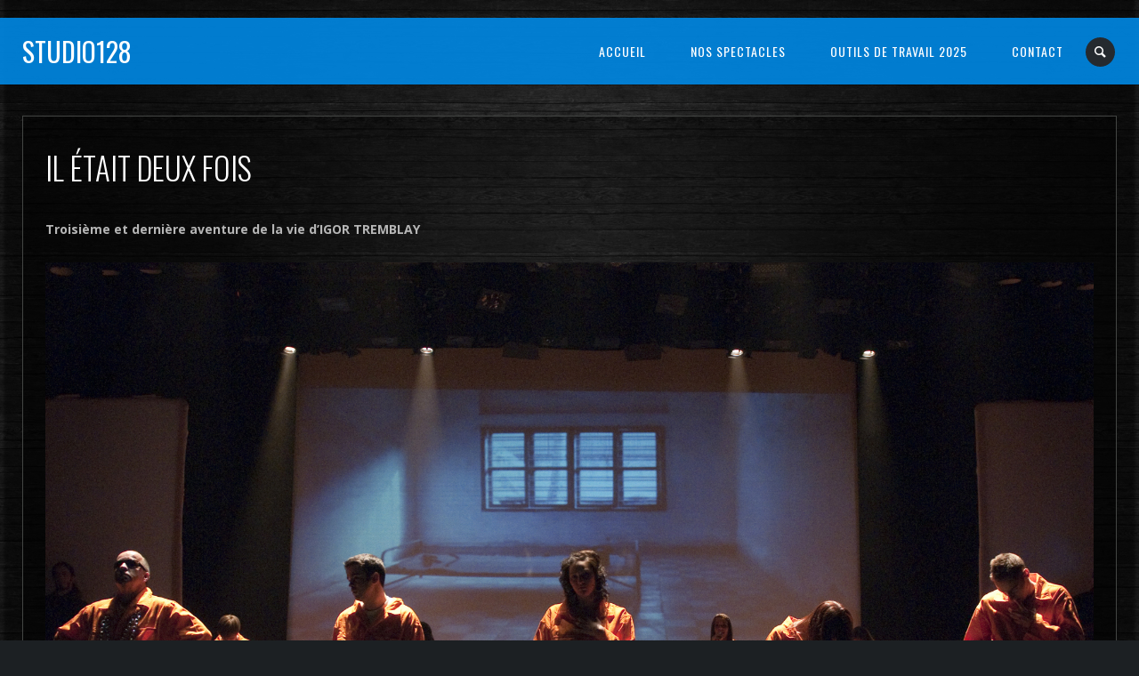

--- FILE ---
content_type: text/html; charset=UTF-8
request_url: https://www.studio128.ca/nos-spectacles/il-etait-deux-fois-3-de-la-trilogie-digor-tremblay/
body_size: 36135
content:

<!DOCTYPE html>
<html lang="fr-FR">
<head>
	<meta charset="UTF-8" />
	<title>Studio128 |   IL ÉTAIT DEUX FOIS</title>
	<meta name="viewport" content="width=device-width, initial-scale=1, maximum-scale=1">  
			<link rel="shortcut icon" href="https://www.studio128.ca/wp-content/themes/jamsession/images/favicon.ico" type="image/x-icon" />
					<meta name='robots' content='max-image-preview:large' />
	<style>img:is([sizes="auto" i], [sizes^="auto," i]) { contain-intrinsic-size: 3000px 1500px }</style>
	<link rel='dns-prefetch' href='//www.google.com' />
<link rel='dns-prefetch' href='//fonts.googleapis.com' />
<link rel="alternate" type="application/rss+xml" title="Studio128 &raquo; Flux" href="https://www.studio128.ca/feed/" />
<link rel="alternate" type="application/rss+xml" title="Studio128 &raquo; Flux des commentaires" href="https://www.studio128.ca/comments/feed/" />
<script type="text/javascript">
/* <![CDATA[ */
window._wpemojiSettings = {"baseUrl":"https:\/\/s.w.org\/images\/core\/emoji\/16.0.1\/72x72\/","ext":".png","svgUrl":"https:\/\/s.w.org\/images\/core\/emoji\/16.0.1\/svg\/","svgExt":".svg","source":{"concatemoji":"https:\/\/www.studio128.ca\/wp-includes\/js\/wp-emoji-release.min.js?ver=6.8.3"}};
/*! This file is auto-generated */
!function(s,n){var o,i,e;function c(e){try{var t={supportTests:e,timestamp:(new Date).valueOf()};sessionStorage.setItem(o,JSON.stringify(t))}catch(e){}}function p(e,t,n){e.clearRect(0,0,e.canvas.width,e.canvas.height),e.fillText(t,0,0);var t=new Uint32Array(e.getImageData(0,0,e.canvas.width,e.canvas.height).data),a=(e.clearRect(0,0,e.canvas.width,e.canvas.height),e.fillText(n,0,0),new Uint32Array(e.getImageData(0,0,e.canvas.width,e.canvas.height).data));return t.every(function(e,t){return e===a[t]})}function u(e,t){e.clearRect(0,0,e.canvas.width,e.canvas.height),e.fillText(t,0,0);for(var n=e.getImageData(16,16,1,1),a=0;a<n.data.length;a++)if(0!==n.data[a])return!1;return!0}function f(e,t,n,a){switch(t){case"flag":return n(e,"\ud83c\udff3\ufe0f\u200d\u26a7\ufe0f","\ud83c\udff3\ufe0f\u200b\u26a7\ufe0f")?!1:!n(e,"\ud83c\udde8\ud83c\uddf6","\ud83c\udde8\u200b\ud83c\uddf6")&&!n(e,"\ud83c\udff4\udb40\udc67\udb40\udc62\udb40\udc65\udb40\udc6e\udb40\udc67\udb40\udc7f","\ud83c\udff4\u200b\udb40\udc67\u200b\udb40\udc62\u200b\udb40\udc65\u200b\udb40\udc6e\u200b\udb40\udc67\u200b\udb40\udc7f");case"emoji":return!a(e,"\ud83e\udedf")}return!1}function g(e,t,n,a){var r="undefined"!=typeof WorkerGlobalScope&&self instanceof WorkerGlobalScope?new OffscreenCanvas(300,150):s.createElement("canvas"),o=r.getContext("2d",{willReadFrequently:!0}),i=(o.textBaseline="top",o.font="600 32px Arial",{});return e.forEach(function(e){i[e]=t(o,e,n,a)}),i}function t(e){var t=s.createElement("script");t.src=e,t.defer=!0,s.head.appendChild(t)}"undefined"!=typeof Promise&&(o="wpEmojiSettingsSupports",i=["flag","emoji"],n.supports={everything:!0,everythingExceptFlag:!0},e=new Promise(function(e){s.addEventListener("DOMContentLoaded",e,{once:!0})}),new Promise(function(t){var n=function(){try{var e=JSON.parse(sessionStorage.getItem(o));if("object"==typeof e&&"number"==typeof e.timestamp&&(new Date).valueOf()<e.timestamp+604800&&"object"==typeof e.supportTests)return e.supportTests}catch(e){}return null}();if(!n){if("undefined"!=typeof Worker&&"undefined"!=typeof OffscreenCanvas&&"undefined"!=typeof URL&&URL.createObjectURL&&"undefined"!=typeof Blob)try{var e="postMessage("+g.toString()+"("+[JSON.stringify(i),f.toString(),p.toString(),u.toString()].join(",")+"));",a=new Blob([e],{type:"text/javascript"}),r=new Worker(URL.createObjectURL(a),{name:"wpTestEmojiSupports"});return void(r.onmessage=function(e){c(n=e.data),r.terminate(),t(n)})}catch(e){}c(n=g(i,f,p,u))}t(n)}).then(function(e){for(var t in e)n.supports[t]=e[t],n.supports.everything=n.supports.everything&&n.supports[t],"flag"!==t&&(n.supports.everythingExceptFlag=n.supports.everythingExceptFlag&&n.supports[t]);n.supports.everythingExceptFlag=n.supports.everythingExceptFlag&&!n.supports.flag,n.DOMReady=!1,n.readyCallback=function(){n.DOMReady=!0}}).then(function(){return e}).then(function(){var e;n.supports.everything||(n.readyCallback(),(e=n.source||{}).concatemoji?t(e.concatemoji):e.wpemoji&&e.twemoji&&(t(e.twemoji),t(e.wpemoji)))}))}((window,document),window._wpemojiSettings);
/* ]]> */
</script>
<link rel='stylesheet' id='dashicons-css' href='https://www.studio128.ca/wp-includes/css/dashicons.min.css?ver=6.8.3' type='text/css' media='all' />
<link rel='stylesheet' id='thickbox-css' href='https://www.studio128.ca/wp-includes/js/thickbox/thickbox.css?ver=6.8.3' type='text/css' media='all' />
<style id='wp-emoji-styles-inline-css' type='text/css'>

	img.wp-smiley, img.emoji {
		display: inline !important;
		border: none !important;
		box-shadow: none !important;
		height: 1em !important;
		width: 1em !important;
		margin: 0 0.07em !important;
		vertical-align: -0.1em !important;
		background: none !important;
		padding: 0 !important;
	}
</style>
<link rel='stylesheet' id='wp-block-library-css' href='https://www.studio128.ca/wp-includes/css/dist/block-library/style.min.css?ver=6.8.3' type='text/css' media='all' />
<style id='classic-theme-styles-inline-css' type='text/css'>
/*! This file is auto-generated */
.wp-block-button__link{color:#fff;background-color:#32373c;border-radius:9999px;box-shadow:none;text-decoration:none;padding:calc(.667em + 2px) calc(1.333em + 2px);font-size:1.125em}.wp-block-file__button{background:#32373c;color:#fff;text-decoration:none}
</style>
<style id='global-styles-inline-css' type='text/css'>
:root{--wp--preset--aspect-ratio--square: 1;--wp--preset--aspect-ratio--4-3: 4/3;--wp--preset--aspect-ratio--3-4: 3/4;--wp--preset--aspect-ratio--3-2: 3/2;--wp--preset--aspect-ratio--2-3: 2/3;--wp--preset--aspect-ratio--16-9: 16/9;--wp--preset--aspect-ratio--9-16: 9/16;--wp--preset--color--black: #000000;--wp--preset--color--cyan-bluish-gray: #abb8c3;--wp--preset--color--white: #ffffff;--wp--preset--color--pale-pink: #f78da7;--wp--preset--color--vivid-red: #cf2e2e;--wp--preset--color--luminous-vivid-orange: #ff6900;--wp--preset--color--luminous-vivid-amber: #fcb900;--wp--preset--color--light-green-cyan: #7bdcb5;--wp--preset--color--vivid-green-cyan: #00d084;--wp--preset--color--pale-cyan-blue: #8ed1fc;--wp--preset--color--vivid-cyan-blue: #0693e3;--wp--preset--color--vivid-purple: #9b51e0;--wp--preset--gradient--vivid-cyan-blue-to-vivid-purple: linear-gradient(135deg,rgba(6,147,227,1) 0%,rgb(155,81,224) 100%);--wp--preset--gradient--light-green-cyan-to-vivid-green-cyan: linear-gradient(135deg,rgb(122,220,180) 0%,rgb(0,208,130) 100%);--wp--preset--gradient--luminous-vivid-amber-to-luminous-vivid-orange: linear-gradient(135deg,rgba(252,185,0,1) 0%,rgba(255,105,0,1) 100%);--wp--preset--gradient--luminous-vivid-orange-to-vivid-red: linear-gradient(135deg,rgba(255,105,0,1) 0%,rgb(207,46,46) 100%);--wp--preset--gradient--very-light-gray-to-cyan-bluish-gray: linear-gradient(135deg,rgb(238,238,238) 0%,rgb(169,184,195) 100%);--wp--preset--gradient--cool-to-warm-spectrum: linear-gradient(135deg,rgb(74,234,220) 0%,rgb(151,120,209) 20%,rgb(207,42,186) 40%,rgb(238,44,130) 60%,rgb(251,105,98) 80%,rgb(254,248,76) 100%);--wp--preset--gradient--blush-light-purple: linear-gradient(135deg,rgb(255,206,236) 0%,rgb(152,150,240) 100%);--wp--preset--gradient--blush-bordeaux: linear-gradient(135deg,rgb(254,205,165) 0%,rgb(254,45,45) 50%,rgb(107,0,62) 100%);--wp--preset--gradient--luminous-dusk: linear-gradient(135deg,rgb(255,203,112) 0%,rgb(199,81,192) 50%,rgb(65,88,208) 100%);--wp--preset--gradient--pale-ocean: linear-gradient(135deg,rgb(255,245,203) 0%,rgb(182,227,212) 50%,rgb(51,167,181) 100%);--wp--preset--gradient--electric-grass: linear-gradient(135deg,rgb(202,248,128) 0%,rgb(113,206,126) 100%);--wp--preset--gradient--midnight: linear-gradient(135deg,rgb(2,3,129) 0%,rgb(40,116,252) 100%);--wp--preset--font-size--small: 13px;--wp--preset--font-size--medium: 20px;--wp--preset--font-size--large: 36px;--wp--preset--font-size--x-large: 42px;--wp--preset--spacing--20: 0.44rem;--wp--preset--spacing--30: 0.67rem;--wp--preset--spacing--40: 1rem;--wp--preset--spacing--50: 1.5rem;--wp--preset--spacing--60: 2.25rem;--wp--preset--spacing--70: 3.38rem;--wp--preset--spacing--80: 5.06rem;--wp--preset--shadow--natural: 6px 6px 9px rgba(0, 0, 0, 0.2);--wp--preset--shadow--deep: 12px 12px 50px rgba(0, 0, 0, 0.4);--wp--preset--shadow--sharp: 6px 6px 0px rgba(0, 0, 0, 0.2);--wp--preset--shadow--outlined: 6px 6px 0px -3px rgba(255, 255, 255, 1), 6px 6px rgba(0, 0, 0, 1);--wp--preset--shadow--crisp: 6px 6px 0px rgba(0, 0, 0, 1);}:where(.is-layout-flex){gap: 0.5em;}:where(.is-layout-grid){gap: 0.5em;}body .is-layout-flex{display: flex;}.is-layout-flex{flex-wrap: wrap;align-items: center;}.is-layout-flex > :is(*, div){margin: 0;}body .is-layout-grid{display: grid;}.is-layout-grid > :is(*, div){margin: 0;}:where(.wp-block-columns.is-layout-flex){gap: 2em;}:where(.wp-block-columns.is-layout-grid){gap: 2em;}:where(.wp-block-post-template.is-layout-flex){gap: 1.25em;}:where(.wp-block-post-template.is-layout-grid){gap: 1.25em;}.has-black-color{color: var(--wp--preset--color--black) !important;}.has-cyan-bluish-gray-color{color: var(--wp--preset--color--cyan-bluish-gray) !important;}.has-white-color{color: var(--wp--preset--color--white) !important;}.has-pale-pink-color{color: var(--wp--preset--color--pale-pink) !important;}.has-vivid-red-color{color: var(--wp--preset--color--vivid-red) !important;}.has-luminous-vivid-orange-color{color: var(--wp--preset--color--luminous-vivid-orange) !important;}.has-luminous-vivid-amber-color{color: var(--wp--preset--color--luminous-vivid-amber) !important;}.has-light-green-cyan-color{color: var(--wp--preset--color--light-green-cyan) !important;}.has-vivid-green-cyan-color{color: var(--wp--preset--color--vivid-green-cyan) !important;}.has-pale-cyan-blue-color{color: var(--wp--preset--color--pale-cyan-blue) !important;}.has-vivid-cyan-blue-color{color: var(--wp--preset--color--vivid-cyan-blue) !important;}.has-vivid-purple-color{color: var(--wp--preset--color--vivid-purple) !important;}.has-black-background-color{background-color: var(--wp--preset--color--black) !important;}.has-cyan-bluish-gray-background-color{background-color: var(--wp--preset--color--cyan-bluish-gray) !important;}.has-white-background-color{background-color: var(--wp--preset--color--white) !important;}.has-pale-pink-background-color{background-color: var(--wp--preset--color--pale-pink) !important;}.has-vivid-red-background-color{background-color: var(--wp--preset--color--vivid-red) !important;}.has-luminous-vivid-orange-background-color{background-color: var(--wp--preset--color--luminous-vivid-orange) !important;}.has-luminous-vivid-amber-background-color{background-color: var(--wp--preset--color--luminous-vivid-amber) !important;}.has-light-green-cyan-background-color{background-color: var(--wp--preset--color--light-green-cyan) !important;}.has-vivid-green-cyan-background-color{background-color: var(--wp--preset--color--vivid-green-cyan) !important;}.has-pale-cyan-blue-background-color{background-color: var(--wp--preset--color--pale-cyan-blue) !important;}.has-vivid-cyan-blue-background-color{background-color: var(--wp--preset--color--vivid-cyan-blue) !important;}.has-vivid-purple-background-color{background-color: var(--wp--preset--color--vivid-purple) !important;}.has-black-border-color{border-color: var(--wp--preset--color--black) !important;}.has-cyan-bluish-gray-border-color{border-color: var(--wp--preset--color--cyan-bluish-gray) !important;}.has-white-border-color{border-color: var(--wp--preset--color--white) !important;}.has-pale-pink-border-color{border-color: var(--wp--preset--color--pale-pink) !important;}.has-vivid-red-border-color{border-color: var(--wp--preset--color--vivid-red) !important;}.has-luminous-vivid-orange-border-color{border-color: var(--wp--preset--color--luminous-vivid-orange) !important;}.has-luminous-vivid-amber-border-color{border-color: var(--wp--preset--color--luminous-vivid-amber) !important;}.has-light-green-cyan-border-color{border-color: var(--wp--preset--color--light-green-cyan) !important;}.has-vivid-green-cyan-border-color{border-color: var(--wp--preset--color--vivid-green-cyan) !important;}.has-pale-cyan-blue-border-color{border-color: var(--wp--preset--color--pale-cyan-blue) !important;}.has-vivid-cyan-blue-border-color{border-color: var(--wp--preset--color--vivid-cyan-blue) !important;}.has-vivid-purple-border-color{border-color: var(--wp--preset--color--vivid-purple) !important;}.has-vivid-cyan-blue-to-vivid-purple-gradient-background{background: var(--wp--preset--gradient--vivid-cyan-blue-to-vivid-purple) !important;}.has-light-green-cyan-to-vivid-green-cyan-gradient-background{background: var(--wp--preset--gradient--light-green-cyan-to-vivid-green-cyan) !important;}.has-luminous-vivid-amber-to-luminous-vivid-orange-gradient-background{background: var(--wp--preset--gradient--luminous-vivid-amber-to-luminous-vivid-orange) !important;}.has-luminous-vivid-orange-to-vivid-red-gradient-background{background: var(--wp--preset--gradient--luminous-vivid-orange-to-vivid-red) !important;}.has-very-light-gray-to-cyan-bluish-gray-gradient-background{background: var(--wp--preset--gradient--very-light-gray-to-cyan-bluish-gray) !important;}.has-cool-to-warm-spectrum-gradient-background{background: var(--wp--preset--gradient--cool-to-warm-spectrum) !important;}.has-blush-light-purple-gradient-background{background: var(--wp--preset--gradient--blush-light-purple) !important;}.has-blush-bordeaux-gradient-background{background: var(--wp--preset--gradient--blush-bordeaux) !important;}.has-luminous-dusk-gradient-background{background: var(--wp--preset--gradient--luminous-dusk) !important;}.has-pale-ocean-gradient-background{background: var(--wp--preset--gradient--pale-ocean) !important;}.has-electric-grass-gradient-background{background: var(--wp--preset--gradient--electric-grass) !important;}.has-midnight-gradient-background{background: var(--wp--preset--gradient--midnight) !important;}.has-small-font-size{font-size: var(--wp--preset--font-size--small) !important;}.has-medium-font-size{font-size: var(--wp--preset--font-size--medium) !important;}.has-large-font-size{font-size: var(--wp--preset--font-size--large) !important;}.has-x-large-font-size{font-size: var(--wp--preset--font-size--x-large) !important;}
:where(.wp-block-post-template.is-layout-flex){gap: 1.25em;}:where(.wp-block-post-template.is-layout-grid){gap: 1.25em;}
:where(.wp-block-columns.is-layout-flex){gap: 2em;}:where(.wp-block-columns.is-layout-grid){gap: 2em;}
:root :where(.wp-block-pullquote){font-size: 1.5em;line-height: 1.6;}
</style>
<link rel='stylesheet' id='default_fonts-css' href='https://www.studio128.ca/wp-content/themes/jamsession/css/default_fonts.css?ver=6.8.3' type='text/css' media='all' />
<link rel='stylesheet' id='style-css' href='https://www.studio128.ca/wp-content/themes/jamsession/style.css?ver=6.8.3' type='text/css' media='all' />
<link rel='stylesheet' id='jamsession-opensans-oswald-css' href='https://fonts.googleapis.com/css?family=Open+Sans%3A400%2C600%2C700%2C800%7COswald%3A300%2C400%2C700&#038;subset=latin%2Clatin-ext&#038;ver=6.8.3' type='text/css' media='all' />
<link rel='stylesheet' id='justified_gallery_css-css' href='https://www.studio128.ca/wp-content/themes/jamsession/css/justifiedGallery.min.css?ver=6.8.3' type='text/css' media='all' />
<link rel='stylesheet' id='mediaelement-css' href='https://www.studio128.ca/wp-includes/js/mediaelement/mediaelementplayer-legacy.min.css?ver=4.2.17' type='text/css' media='all' />
<link rel='stylesheet' id='wp-mediaelement-css' href='https://www.studio128.ca/wp-includes/js/mediaelement/wp-mediaelement.min.css?ver=6.8.3' type='text/css' media='all' />
<link rel='stylesheet' id='lightbox_style-css' href='https://www.studio128.ca/wp-content/themes/jamsession/css/lightbox.css?ver=6.8.3' type='text/css' media='all' />
<link rel='stylesheet' id='font-awesome-5.0.8-css' href='https://www.studio128.ca/wp-content/themes/jamsession/assets/font-awesome-5.0.8/css/font-awesome.min.css?ver=5.0.8' type='text/css' media='all' />
<script type="text/javascript" src="https://www.studio128.ca/wp-includes/js/jquery/jquery.min.js?ver=3.7.1" id="jquery-core-js"></script>
<script type="text/javascript" src="https://www.studio128.ca/wp-includes/js/jquery/jquery-migrate.min.js?ver=3.4.1" id="jquery-migrate-js"></script>
<link rel="https://api.w.org/" href="https://www.studio128.ca/wp-json/" /><link rel="alternate" title="JSON" type="application/json" href="https://www.studio128.ca/wp-json/wp/v2/pages/1560" /><link rel="EditURI" type="application/rsd+xml" title="RSD" href="https://www.studio128.ca/xmlrpc.php?rsd" />
<meta name="generator" content="WordPress 6.8.3" />
<link rel="canonical" href="https://www.studio128.ca/nos-spectacles/il-etait-deux-fois-3-de-la-trilogie-digor-tremblay/" />
<link rel='shortlink' href='https://www.studio128.ca/?p=1560' />
<link rel="alternate" title="oEmbed (JSON)" type="application/json+oembed" href="https://www.studio128.ca/wp-json/oembed/1.0/embed?url=https%3A%2F%2Fwww.studio128.ca%2Fnos-spectacles%2Fil-etait-deux-fois-3-de-la-trilogie-digor-tremblay%2F" />
<link rel="alternate" title="oEmbed (XML)" type="text/xml+oembed" href="https://www.studio128.ca/wp-json/oembed/1.0/embed?url=https%3A%2F%2Fwww.studio128.ca%2Fnos-spectacles%2Fil-etait-deux-fois-3-de-la-trilogie-digor-tremblay%2F&#038;format=xml" />
      <!--Customizer CSS--> 
      <style type="text/css">
        #logo a { color: #ffffff ; }#logo_mobile a { color: #ffffff ; } #logo { background-color : transparent; outline: 0;}#main_menu, .menu { background-color : transparent;}#menu_navigation { background-color : rgba(0,137,229,0.9);}#search_blog { background-color : transparent;}.use_mobile { background-color : rgba(0,137,229,0.9);}#main_menu ul ul, .menu ul ul, #news_badge, #front_page_news_bar { background-color : rgba(0,137,229,0.9);}#main_menu ul li:hover, .menu ul li:hover { background-color : rgba(0,137,229,0.9);}.copy, .price_container, p.price ins { color: #0089e5;}.mobile_menu_bar, nav.mobile_navigation ul li { background-color: #0089e5;}.mobile_menu_container ul li a { color: #ffffff;}#main_menu ul li a { color: #ffffff ; }.menu ul li a { color: #ffffff ; }.btt_left, .btt_right { background-color: #ffffff ; }.copy { background-color: #ffffff ; }#main_menu li.current-menu-item > a, .menu li.current-menu-item > a { color: #ffffff ; }#main_menu li.current-menu-ancestor > a, .menu li.current-menu-ancestor > a { color: #ffffff ; }#logo {top: 20px; line-height: 75px; font-size: 30px;}.menu_social_links i {line-height: 75px;}#menu_navigation {top: 20px; }#main_menu ul li a, .menu ul li a {line-height: 75px;}#main_menu ul ul li a, .menu ul ul li a {line-height: 35px;} #commentform input[type="submit"]:hover, #sidebar input[type="submit"]:hover, #inline_search input[type="submit"]:hover, .js_swp_theme_button:hover,  #contactform input[type="submit"]:hover, .reply:hover, .post_cat a, .pagination_links a, .post_tag a:hover, .event_actions a:hover, .custom_actions, .fb_actions:hover, .mejs-time-current, #wp-calendar thead, #sidebar .tagcloud a:hover,  .slideTitle, .woocommerce span.onsale, .woocommerce-page span.onsale, .woocommerce a.added_to_cart, .woocommerce-page a.added_to_cart, .main_spinner {background-color: #2179ed;}a, .post_author a, #sidebar a:hover, .required, .required_field, .error, .archive_name, .social_share a:hover, .social_links a:hover, .footer_share a:hover, .event_meta_date, .event_buy_list a {color: #2179ed;}#commentform input[type="submit"], #sidebar input[type="submit"], #inline_search input[type="submit"], #contactform input[type="submit"], .js_swp_theme_button,  .reply, .post_cat a:hover, .current_tax, .post_tag a, #sidebar .tagcloud a, .pagination_links a:hover, .event_actions a, .custom_actions:hover, .back_to_top_btn {background-color: #0089e5;}.woocommerce #content input.button, .woocommerce #respond input#submit, .woocommerce a.button, .woocommerce button.button, .woocommerce input.button, .woocommerce-page #content input.button, .woocommerce-page #respond input#submit, .woocommerce-page a.button, .woocommerce-page button.button, .woocommerce-page input.button{background-color: #0089e5 !important;}.woocommerce #content input.button:hover, .woocommerce #respond input#submit:hover, .woocommerce a.button:hover, .woocommerce button.button:hover, .woocommerce input.button:hover, .woocommerce-page #content input.button:hover, .woocommerce-page #respond input#submit:hover, .woocommerce-page a.button:hover, .woocommerce-page button.button:hover, .woocommerce-page input.button:hover {background-color: #2179ed !important;}#single_price p.price, .price .amount {color: #0089e5;}.post_cat a, .post_tag a { color : #ffffff;}.post_item:hover, .post_item_gallery:hover, .post_item_woo:hover, .single_video_item:hover, .jpt_blog_masonry_brick:hover {box-shadow: 0 0 16px 10px #2179ed;}.post_item_event:hover {box-shadow: 0 0 25px #2179ed;}.mobile_menu_hmb, #news_badge, #front_page_news_bar a, #sidebar .tagcloud a, .post_tag a, .post_cat a:hover, .custom_actions:hover > a, #comments .reply a, .pagination_links a:hover, #commentform input[type="submit"], #sidebar input[type="submit"], #inline_search input[type="submit"], .js_swp_theme_button a, #contactform input[type="submit"], .woocommerce a.button, .woocommerce-page a.button, .current_tax, .woocommerce-page button.button.alt, .woocommerce button.button.alt, .woocommerce-page #respond input#submit {color: #ffffff;}.mobile_menu_hmb span { background-color: #ffffff;}#sidebar a:hover, .view_more a:hover, .event_item_list:hover > .event_venue_list a  {border-color: #2179ed;}.post_item_title a:hover { border-bottom-color: #2179ed;}.post_item:hover > .post_item_title a, .post_item_commerce_container:hover > .product_title a, .post_item_event_container:hover > .post_item_title a, .jpt_blog_masonry_brick:hover > .post_item_title a { border-bottom-color: #2179ed;}::selection  {background: #2179ed;}::-moz-selection  {background: #2179ed;}::-webkit-selection  {background: #2179ed;}blockquote {border-left-color: #2179ed;}#post_content, #post_content_full, .js_full_container_inner, #sidebar, .event_meta, .album_meta, #album_listing, #event_listing, .js_swp_container { background-color: rgba(0,0,0,0.4); }.post_item, .event_item_list, .jpt_blog_masonry_brick { background-color: rgba(0,0,0,0.4); }.for_ajax_contact #contactform input[type="text"]:focus, .for_ajax_contact #contactform textarea:focus{border-bottom-color: #2179ed; border-left-color: #2179ed;}		   
      </style> 
      <!--/Customizer CSS-->
        
		<style type="text/css">  
		body { background-color: #1c2023; background-image: url('http://www.aucoindesartistes.com/studio128.ca/wp-content/uploads/2016/03/BS13_284.jpg'); background-repeat: repeat; background-position: top center; background-attachment: fixed; }  
		</style>  
		
<!-- Jetpack Open Graph Tags -->
<meta property="og:type" content="article" />
<meta property="og:title" content="IL ÉTAIT DEUX FOIS" />
<meta property="og:url" content="https://www.studio128.ca/nos-spectacles/il-etait-deux-fois-3-de-la-trilogie-digor-tremblay/" />
<meta property="og:description" content="Troisième et dernière aventure de la vie d&rsquo;IGOR TREMBLAY RETOUR A NOS SPECTACLES RETOUR A NOS SPECTACLES" />
<meta property="article:published_time" content="2016-08-28T22:55:33+00:00" />
<meta property="article:modified_time" content="2016-08-28T23:04:13+00:00" />
<meta property="og:site_name" content="Studio128" />
<meta property="og:image" content="http://www.studio128.ca/wp-content/uploads/2016/08/IEDF.jpg" />
<meta property="og:image:secure_url" content="https://i0.wp.com/www.studio128.ca/wp-content/uploads/2016/08/IEDF.jpg" />
<meta property="og:image:width" content="1920" />
<meta property="og:image:height" content="1280" />
<meta property="og:image:alt" content="IEDF" />
<meta property="og:locale" content="fr_FR" />
<meta name="twitter:text:title" content="IL ÉTAIT DEUX FOIS" />
<meta name="twitter:image" content="http://www.studio128.ca/wp-content/uploads/2016/08/IEDF.jpg?w=640" />
<meta name="twitter:image:alt" content="IEDF" />
<meta name="twitter:card" content="summary_large_image" />

<!-- End Jetpack Open Graph Tags -->
</head>

<body  class="wp-singular page-template page-template-page_full page-template-page_full-php page page-id-1560 page-child parent-pageid-1504 custom-background wp-theme-jamsession" >
	
	<div class="wraper">

		<div id="header">
			<div class="mobile_menu_items show_on_mobile_only">
	<div class="mobile_menu_bar">
		<div id="logo_mobile">
						<a href="https://www.studio128.ca"> Studio128</a>
				</div>

		<div class="mobile_menu_hmb in_mobile_menu_bar">
			<div class="mobile_hmb_container">
				<div class="mobile_hmb in_mobile_menu_bar">
					<span class="menu_1"></span>
					<span class="menu_2"></span>
					<span class="menu_3"></span>
				</div>
			</div>	
		</div>
	</div>

	<div class="mobile_menu_container">
		<nav class="mobile_navigation"><ul id="menu-menu-1" class="menu js_mobile_menu"><li id="menu-item-5327" class="menu-item menu-item-type-post_type menu-item-object-page menu-item-home menu-item-5327"><a href="https://www.studio128.ca/">Accueil</a></li>
<li id="menu-item-5379" class="menu-item menu-item-type-post_type menu-item-object-page current-page-ancestor menu-item-5379"><a href="https://www.studio128.ca/nos-spectacles/">NOS SPECTACLES</a></li>
<li id="menu-item-5636" class="menu-item menu-item-type-post_type menu-item-object-page menu-item-5636"><a href="https://www.studio128.ca/outils-de-travail-2025/">OUTILS DE TRAVAIL 2025</a></li>
<li id="menu-item-5378" class="menu-item menu-item-type-post_type menu-item-object-page menu-item-5378"><a href="https://www.studio128.ca/contact/">Contact</a></li>
</ul></nav>	</div>
</div>
<div class="mobile_menu_spacer show_on_mobile_only"></div>
			<div id="logo">
							<a href="https://www.studio128.ca"> Studio128</a>
					</div>
			
			<div id="menu_navigation">

	
		<div id="search_blog">
		<div id="display_none">
			<div id="inline_search">
				<form role="search" method="get" class="search-form" action="https://www.studio128.ca/">
	<label>
		<input type="search" class="search-field" placeholder="Search for ..." value="" name="s" title="Search for:" />
	</label>
	<input type="submit" class="search-submit" value="Search" />
</form>
			</div>
		</div>
		<a title="Search..." href="#TB_inline?width=500&amp;height=45&amp;inlineId=display_none" class="thickbox">
			<span>
					<i class="icon-search"></i>
			</span>
		</a>
	</div>
	
	
	
	<div id="main_menu" class="menu-menu-1-container"><ul id="menu-menu-2" class="menu"><li class="menu-item menu-item-type-post_type menu-item-object-page menu-item-home menu-item-5327"><a href="https://www.studio128.ca/">Accueil</a></li>
<li class="menu-item menu-item-type-post_type menu-item-object-page current-page-ancestor menu-item-5379"><a href="https://www.studio128.ca/nos-spectacles/">NOS SPECTACLES</a></li>
<li class="menu-item menu-item-type-post_type menu-item-object-page menu-item-5636"><a href="https://www.studio128.ca/outils-de-travail-2025/">OUTILS DE TRAVAIL 2025</a></li>
<li class="menu-item menu-item-type-post_type menu-item-object-page menu-item-5378"><a href="https://www.studio128.ca/contact/">Contact</a></li>
</ul></div>

</div>


		</div>
		
			
<div id="main_content">
	
	<div id="post_content_full">
	<div id="page_title" >IL ÉTAIT DEUX FOIS</div><p><strong>Troisième et dernière aventure de la vie d&rsquo;IGOR TREMBLAY</strong></p>
<p><img fetchpriority="high" decoding="async" src="http://www.studio128.ca/wp-content/uploads/2016/08/IEDF.jpg" alt="IEDF" width="1920" height="1280" class="alignnone size-full wp-image-1561" srcset="https://www.studio128.ca/wp-content/uploads/2016/08/IEDF.jpg 1920w, https://www.studio128.ca/wp-content/uploads/2016/08/IEDF-300x200.jpg 300w, https://www.studio128.ca/wp-content/uploads/2016/08/IEDF-768x512.jpg 768w, https://www.studio128.ca/wp-content/uploads/2016/08/IEDF-1024x683.jpg 1024w" sizes="(max-width: 1920px) 100vw, 1920px" /></p>
<p><strong>RETOUR A NOS SPECTACLES</strong><br />
<a href="http://www.studio128.ca/nos-spectacles/"><strong>RETOUR A NOS SPECTACLES</strong></a></p>
		<div class="clearfix"></div>
	<div class="social_share">
		<a href="https://www.facebook.com/sharer.php?u=https%3A%2F%2Fwww.studio128.ca%2Fnos-spectacles%2Fil-etait-deux-fois-3-de-la-trilogie-digor-tremblay%2F&amp;t=IL+%C3%89TAIT+DEUX+FOIS" target="_blank">
			<i class="icon-facebook"></i> <span class="share_text">SHARE</span>
		</a>
		<a href="https://twitter.com/share?url=https%3A%2F%2Fwww.studio128.ca%2Fnos-spectacles%2Fil-etait-deux-fois-3-de-la-trilogie-digor-tremblay%2F" target="_blank">
			<i class="icon-twitter"></i>  <span class="share_text">TWEET</span>
		</a>

				
	</div>
		
		
		
	</div>


	<div class="clearfix"></div>
	
</div>
	

	

									<div class="push"></div>
			

	<div id="canvas_image" class="js_swp_background_image_cover" data-bgimage="https://www.studio128.ca/wp-content/themes/jamsession/images/textures/tex8.jpg">
	</div>

		 </div> <!-- wraper -->
		 <div class="main_spinner"></div>
		<div class="copy">2014 JamSession &copy; All rights reserved.</div>				<script type="speculationrules">
{"prefetch":[{"source":"document","where":{"and":[{"href_matches":"\/*"},{"not":{"href_matches":["\/wp-*.php","\/wp-admin\/*","\/wp-content\/uploads\/*","\/wp-content\/*","\/wp-content\/plugins\/*","\/wp-content\/themes\/jamsession\/*","\/*\\?(.+)"]}},{"not":{"selector_matches":"a[rel~=\"nofollow\"]"}},{"not":{"selector_matches":".no-prefetch, .no-prefetch a"}}]},"eagerness":"conservative"}]}
</script>
<script type="text/javascript" src="https://www.studio128.ca/wp-includes/js/comment-reply.min.js?ver=6.8.3" id="comment-reply-js" async="async" data-wp-strategy="async"></script>
<script type="text/javascript" id="thickbox-js-extra">
/* <![CDATA[ */
var thickboxL10n = {"next":"Suiv.\u00a0>","prev":"<\u00a0Pr\u00e9c.","image":"Image","of":"sur","close":"Fermer","noiframes":"Cette fonctionnalit\u00e9 requiert des iframes. Les iframes sont d\u00e9sactiv\u00e9es sur votre navigateur, ou alors il ne les accepte pas.","loadingAnimation":"https:\/\/www.studio128.ca\/wp-includes\/js\/thickbox\/loadingAnimation.gif"};
/* ]]> */
</script>
<script type="text/javascript" src="https://www.studio128.ca/wp-includes/js/thickbox/thickbox.js?ver=3.1-20121105" id="thickbox-js"></script>
<script type="text/javascript" src="https://www.studio128.ca/wp-content/themes/jamsession/js/sticky_menu.js?ver=6.8.3" id="sticky_menu-js"></script>
<script type="text/javascript" src="https://www.studio128.ca/wp-content/themes/jamsession/js/jquery.justifiedGallery.min.js?ver=6.8.3" id="justified_gallery-js"></script>
<script type="text/javascript" src="https://www.studio128.ca/wp-content/themes/jamsession/js/imagesloaded.pkgd.min.js?ver=6.8.3" id="images-loaded-js"></script>
<script type="text/javascript" src="https://www.studio128.ca/wp-content/themes/jamsession/js/jquery.debouncedresize.js?ver=6.8.3" id="debounce-resize-js"></script>
<script type="text/javascript" src="https://www.studio128.ca/wp-content/themes/jamsession/js/isotope.pkgd.min.js?ver=6.8.3" id="isotope-script-js"></script>
<script type="text/javascript" src="https://www.studio128.ca/wp-content/themes/jamsession/js/start_isotope.js?ver=6.8.3" id="start_isotope-js"></script>
<script type="text/javascript" src="https://www.studio128.ca/wp-content/themes/jamsession/supersized/js/jquery.easing.min.js?ver=6.8.3" id="jquery-easing-js"></script>
<script type="text/javascript" src="https://www.studio128.ca/wp-content/themes/jamsession/js/responsive_menu.js?ver=6.8.3" id="responsive_menu-js"></script>
<script type="text/javascript" id="mediaelement-core-js-before">
/* <![CDATA[ */
var mejsL10n = {"language":"fr","strings":{"mejs.download-file":"T\u00e9l\u00e9charger le fichier","mejs.install-flash":"Vous utilisez un navigateur qui n\u2019a pas le lecteur Flash activ\u00e9 ou install\u00e9. Veuillez activer votre extension Flash ou t\u00e9l\u00e9charger la derni\u00e8re version \u00e0 partir de cette adresse\u00a0: https:\/\/get.adobe.com\/flashplayer\/","mejs.fullscreen":"Plein \u00e9cran","mejs.play":"Lecture","mejs.pause":"Pause","mejs.time-slider":"Curseur de temps","mejs.time-help-text":"Utilisez les fl\u00e8ches droite\/gauche pour avancer d\u2019une seconde, haut\/bas pour avancer de dix secondes.","mejs.live-broadcast":"\u00c9mission en direct","mejs.volume-help-text":"Utilisez les fl\u00e8ches haut\/bas pour augmenter ou diminuer le volume.","mejs.unmute":"R\u00e9activer le son","mejs.mute":"Muet","mejs.volume-slider":"Curseur de volume","mejs.video-player":"Lecteur vid\u00e9o","mejs.audio-player":"Lecteur audio","mejs.captions-subtitles":"L\u00e9gendes\/Sous-titres","mejs.captions-chapters":"Chapitres","mejs.none":"Aucun","mejs.afrikaans":"Afrikaans","mejs.albanian":"Albanais","mejs.arabic":"Arabe","mejs.belarusian":"Bi\u00e9lorusse","mejs.bulgarian":"Bulgare","mejs.catalan":"Catalan","mejs.chinese":"Chinois","mejs.chinese-simplified":"Chinois (simplifi\u00e9)","mejs.chinese-traditional":"Chinois (traditionnel)","mejs.croatian":"Croate","mejs.czech":"Tch\u00e8que","mejs.danish":"Danois","mejs.dutch":"N\u00e9erlandais","mejs.english":"Anglais","mejs.estonian":"Estonien","mejs.filipino":"Filipino","mejs.finnish":"Finnois","mejs.french":"Fran\u00e7ais","mejs.galician":"Galicien","mejs.german":"Allemand","mejs.greek":"Grec","mejs.haitian-creole":"Cr\u00e9ole ha\u00eftien","mejs.hebrew":"H\u00e9breu","mejs.hindi":"Hindi","mejs.hungarian":"Hongrois","mejs.icelandic":"Islandais","mejs.indonesian":"Indon\u00e9sien","mejs.irish":"Irlandais","mejs.italian":"Italien","mejs.japanese":"Japonais","mejs.korean":"Cor\u00e9en","mejs.latvian":"Letton","mejs.lithuanian":"Lituanien","mejs.macedonian":"Mac\u00e9donien","mejs.malay":"Malais","mejs.maltese":"Maltais","mejs.norwegian":"Norv\u00e9gien","mejs.persian":"Perse","mejs.polish":"Polonais","mejs.portuguese":"Portugais","mejs.romanian":"Roumain","mejs.russian":"Russe","mejs.serbian":"Serbe","mejs.slovak":"Slovaque","mejs.slovenian":"Slov\u00e9nien","mejs.spanish":"Espagnol","mejs.swahili":"Swahili","mejs.swedish":"Su\u00e9dois","mejs.tagalog":"Tagalog","mejs.thai":"Thai","mejs.turkish":"Turc","mejs.ukrainian":"Ukrainien","mejs.vietnamese":"Vietnamien","mejs.welsh":"Ga\u00e9lique","mejs.yiddish":"Yiddish"}};
/* ]]> */
</script>
<script type="text/javascript" src="https://www.studio128.ca/wp-includes/js/mediaelement/mediaelement-and-player.min.js?ver=4.2.17" id="mediaelement-core-js"></script>
<script type="text/javascript" src="https://www.studio128.ca/wp-includes/js/mediaelement/mediaelement-migrate.min.js?ver=6.8.3" id="mediaelement-migrate-js"></script>
<script type="text/javascript" id="mediaelement-js-extra">
/* <![CDATA[ */
var _wpmejsSettings = {"pluginPath":"\/wp-includes\/js\/mediaelement\/","classPrefix":"mejs-","stretching":"responsive","audioShortcodeLibrary":"mediaelement","videoShortcodeLibrary":"mediaelement"};
/* ]]> */
</script>
<script type="text/javascript" src="https://www.studio128.ca/wp-includes/js/mediaelement/wp-mediaelement.min.js?ver=6.8.3" id="wp-mediaelement-js"></script>
<script type="text/javascript" src="https://www.studio128.ca/wp-content/themes/jamsession/js/vc_swp.js?ver=6.8.3" id="vc_swp-js"></script>
<script type="text/javascript" id="js_swp_ajaxcf-js-extra">
/* <![CDATA[ */
var DATAVALUES = {"ajaxurl":"https:\/\/www.studio128.ca\/wp-admin\/admin-ajax.php"};
/* ]]> */
</script>
<script type="text/javascript" src="https://www.studio128.ca/wp-content/themes/jamsession/js/js_swp_ajaxcf.js?ver=6.8.3" id="js_swp_ajaxcf-js"></script>
<script type="text/javascript" src="https://www.studio128.ca/wp-content/themes/jamsession/js/lightbox-2.6.min.js?ver=6.8.3" id="lightbox-js"></script>
<script type="text/javascript" src="https://www.google.com/recaptcha/api.js?ver=6.8.3" id="recaptcha_api-js"></script>
	</body>
</html>